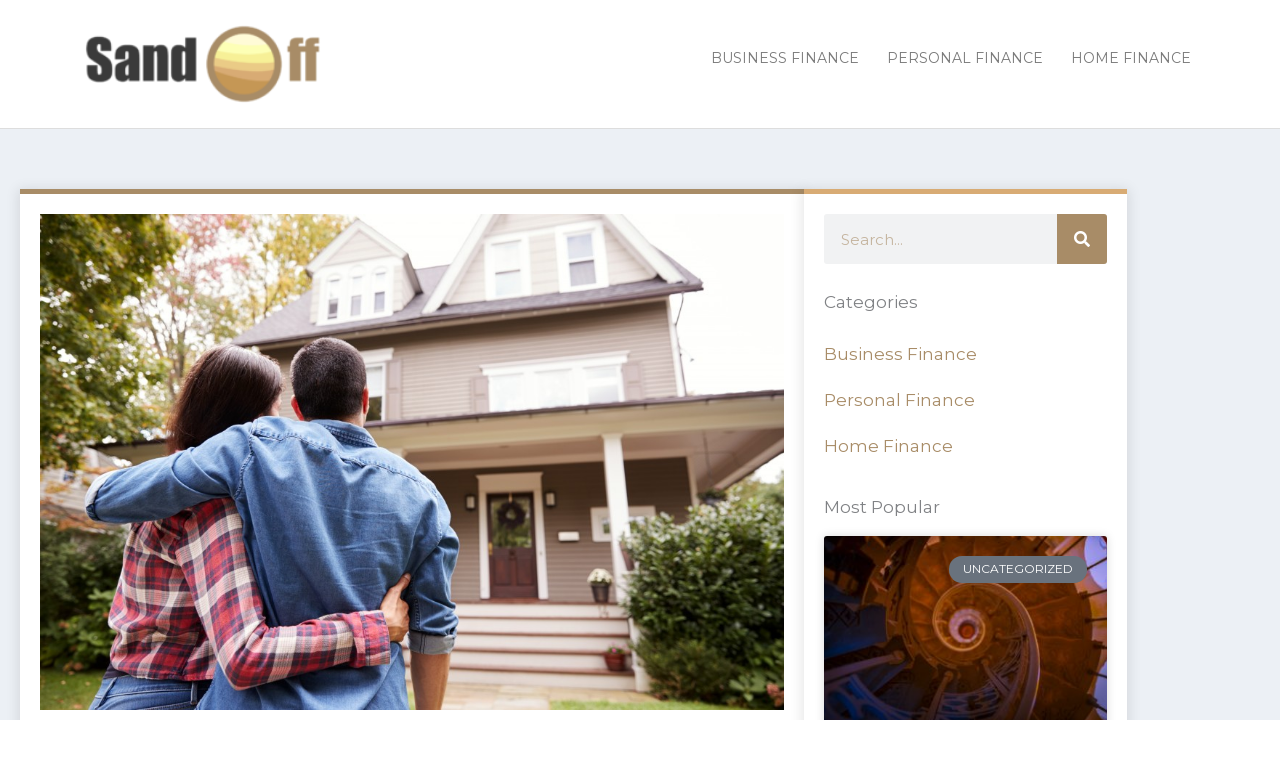

--- FILE ---
content_type: text/css
request_url: https://sandoff.com/wp-content/uploads/elementor/css/post-4384.css?ver=1769259572
body_size: 1589
content:
.elementor-4384 .elementor-element.elementor-element-456ae0f4:not(.elementor-motion-effects-element-type-background), .elementor-4384 .elementor-element.elementor-element-456ae0f4 > .elementor-motion-effects-container > .elementor-motion-effects-layer{background-color:#ecf0f5;}.elementor-4384 .elementor-element.elementor-element-456ae0f4{transition:background 0.3s, border 0.3s, border-radius 0.3s, box-shadow 0.3s;}.elementor-4384 .elementor-element.elementor-element-456ae0f4 > .elementor-background-overlay{transition:background 0.3s, border-radius 0.3s, opacity 0.3s;}.elementor-4384 .elementor-element.elementor-element-4a381ad7{--spacer-size:20px;}.elementor-4384 .elementor-element.elementor-element-2e5f4f3a:not(.elementor-motion-effects-element-type-background) > .elementor-widget-wrap, .elementor-4384 .elementor-element.elementor-element-2e5f4f3a > .elementor-widget-wrap > .elementor-motion-effects-container > .elementor-motion-effects-layer{background-color:#ffffff;}.elementor-4384 .elementor-element.elementor-element-2e5f4f3a > .elementor-element-populated{border-style:solid;border-width:5px 0px 0px 0px;border-color:#A88C67;box-shadow:0px 2px 12px 2px rgba(0,0,0,0.1);transition:background 0.3s, border 0.3s, border-radius 0.3s, box-shadow 0.3s;margin:10px 10px 10px 10px;--e-column-margin-right:10px;--e-column-margin-left:10px;padding:20px 20px 20px 20px;}.elementor-4384 .elementor-element.elementor-element-2e5f4f3a > .elementor-element-populated > .elementor-background-overlay{transition:background 0.3s, border-radius 0.3s, opacity 0.3s;}.elementor-4384 .elementor-element.elementor-element-1551e30 .elementor-icon-list-icon i{color:#A88C67;font-size:14px;}.elementor-4384 .elementor-element.elementor-element-1551e30 .elementor-icon-list-icon svg{fill:#A88C67;--e-icon-list-icon-size:14px;}.elementor-4384 .elementor-element.elementor-element-1551e30 .elementor-icon-list-icon{width:14px;}.elementor-4384 .elementor-element.elementor-element-1551e30 .elementor-icon-list-text, .elementor-4384 .elementor-element.elementor-element-1551e30 .elementor-icon-list-text a{color:#A88C67;}.elementor-4384 .elementor-element.elementor-element-b2a9734 > .elementor-widget-container{margin:10px 0px 0px 0px;}.elementor-4384 .elementor-element.elementor-element-b2a9734{text-align:start;}.elementor-4384 .elementor-element.elementor-element-3b5928d{--alignment:center;--grid-side-margin:10px;--grid-column-gap:10px;--grid-row-gap:10px;--grid-bottom-margin:10px;--e-share-buttons-primary-color:#FFFFFF;--e-share-buttons-secondary-color:#A88C67;}.elementor-4384 .elementor-element.elementor-element-3b5928d .elementor-share-btn:hover{--e-share-buttons-primary-color:#A88C67;--e-share-buttons-secondary-color:#FFFFFF;}.elementor-4384 .elementor-element.elementor-element-0050a24 span.post-navigation__prev--title, .elementor-4384 .elementor-element.elementor-element-0050a24 span.post-navigation__next--title{font-size:15px;}.elementor-4384 .elementor-element.elementor-element-1dd122f7:not(.elementor-motion-effects-element-type-background) > .elementor-widget-wrap, .elementor-4384 .elementor-element.elementor-element-1dd122f7 > .elementor-widget-wrap > .elementor-motion-effects-container > .elementor-motion-effects-layer{background-color:#ffffff;}.elementor-4384 .elementor-element.elementor-element-1dd122f7 > .elementor-element-populated{border-style:solid;border-width:5px 0px 0px 0px;border-color:#D8AB74;box-shadow:0px 2px 12px 2px rgba(0,0,0,0.1);transition:background 0.3s, border 0.3s, border-radius 0.3s, box-shadow 0.3s;margin:10px 10px 10px 10px;--e-column-margin-right:10px;--e-column-margin-left:10px;padding:20px 20px 20px 20px;}.elementor-4384 .elementor-element.elementor-element-1dd122f7 > .elementor-element-populated > .elementor-background-overlay{transition:background 0.3s, border-radius 0.3s, opacity 0.3s;}.elementor-4384 .elementor-element.elementor-element-f92e327 .elementor-search-form__container{min-height:50px;}.elementor-4384 .elementor-element.elementor-element-f92e327 .elementor-search-form__submit{min-width:50px;background-color:#A88C67;}body:not(.rtl) .elementor-4384 .elementor-element.elementor-element-f92e327 .elementor-search-form__icon{padding-left:calc(50px / 3);}body.rtl .elementor-4384 .elementor-element.elementor-element-f92e327 .elementor-search-form__icon{padding-right:calc(50px / 3);}.elementor-4384 .elementor-element.elementor-element-f92e327 .elementor-search-form__input, .elementor-4384 .elementor-element.elementor-element-f92e327.elementor-search-form--button-type-text .elementor-search-form__submit{padding-left:calc(50px / 3);padding-right:calc(50px / 3);}.elementor-4384 .elementor-element.elementor-element-f92e327 .elementor-search-form__input,
					.elementor-4384 .elementor-element.elementor-element-f92e327 .elementor-search-form__icon,
					.elementor-4384 .elementor-element.elementor-element-f92e327 .elementor-lightbox .dialog-lightbox-close-button,
					.elementor-4384 .elementor-element.elementor-element-f92e327 .elementor-lightbox .dialog-lightbox-close-button:hover,
					.elementor-4384 .elementor-element.elementor-element-f92e327.elementor-search-form--skin-full_screen input[type="search"].elementor-search-form__input{color:#A88C67;fill:#A88C67;}.elementor-4384 .elementor-element.elementor-element-f92e327:not(.elementor-search-form--skin-full_screen) .elementor-search-form__container{border-radius:3px;}.elementor-4384 .elementor-element.elementor-element-f92e327.elementor-search-form--skin-full_screen input[type="search"].elementor-search-form__input{border-radius:3px;}.elementor-4384 .elementor-element.elementor-element-7771068b > .elementor-widget-container{margin:10px 0px 0px 0px;}.elementor-4384 .elementor-element.elementor-element-7771068b{text-align:start;}.elementor-4384 .elementor-element.elementor-element-1ed85b8c .elementor-nav-menu--main .elementor-item{padding-left:0px;padding-right:0px;}.elementor-4384 .elementor-element.elementor-element-5fdd0ea8 > .elementor-widget-container{margin:10px 0px 0px 0px;}.elementor-4384 .elementor-element.elementor-element-5fdd0ea8{text-align:start;}.elementor-4384 .elementor-element.elementor-element-fba087a{--grid-row-gap:35px;--grid-column-gap:30px;}.elementor-4384 .elementor-element.elementor-element-fba087a .elementor-posts-container .elementor-post__thumbnail{padding-bottom:calc( 0.66 * 100% );}.elementor-4384 .elementor-element.elementor-element-fba087a:after{content:"0.66";}.elementor-4384 .elementor-element.elementor-element-fba087a .elementor-post__thumbnail__link{width:100%;}.elementor-4384 .elementor-element.elementor-element-fba087a .elementor-post__meta-data span + span:before{content:"•";}.elementor-4384 .elementor-element.elementor-element-fba087a .elementor-post__text{margin-top:20px;}.elementor-4384 .elementor-element.elementor-element-fba087a .elementor-post__badge{right:0;}.elementor-4384 .elementor-element.elementor-element-fba087a .elementor-post__card .elementor-post__badge{margin:20px;}.elementor-4384 .elementor-element.elementor-element-4f3b42be > .elementor-widget-container{margin:10px 0px 0px 0px;}.elementor-4384 .elementor-element.elementor-element-4f3b42be{text-align:start;}.elementor-4384 .elementor-element.elementor-element-2d304bc1{--grid-row-gap:0px;--grid-column-gap:10px;}.elementor-4384 .elementor-element.elementor-element-2d304bc1 .elementor-post__title, .elementor-4384 .elementor-element.elementor-element-2d304bc1 .elementor-post__title a{line-height:1.2em;}.elementor-4384 .elementor-element.elementor-element-34336b82 > .elementor-widget-container{margin:10px 0px 0px 0px;}.elementor-4384 .elementor-element.elementor-element-34336b82{text-align:start;}.elementor-4384 .elementor-element.elementor-element-4aa7f9ff .elementor-field-group{padding-right:calc( 10px/2 );padding-left:calc( 10px/2 );margin-bottom:10px;}.elementor-4384 .elementor-element.elementor-element-4aa7f9ff .elementor-form-fields-wrapper{margin-left:calc( -10px/2 );margin-right:calc( -10px/2 );margin-bottom:-10px;}.elementor-4384 .elementor-element.elementor-element-4aa7f9ff .elementor-field-group.recaptcha_v3-bottomleft, .elementor-4384 .elementor-element.elementor-element-4aa7f9ff .elementor-field-group.recaptcha_v3-bottomright{margin-bottom:0;}body.rtl .elementor-4384 .elementor-element.elementor-element-4aa7f9ff .elementor-labels-inline .elementor-field-group > label{padding-left:0px;}body:not(.rtl) .elementor-4384 .elementor-element.elementor-element-4aa7f9ff .elementor-labels-inline .elementor-field-group > label{padding-right:0px;}body .elementor-4384 .elementor-element.elementor-element-4aa7f9ff .elementor-labels-above .elementor-field-group > label{padding-bottom:0px;}.elementor-4384 .elementor-element.elementor-element-4aa7f9ff .elementor-field-type-html{padding-bottom:0px;}.elementor-4384 .elementor-element.elementor-element-4aa7f9ff .elementor-field-group .elementor-field:not(.elementor-select-wrapper){background-color:#ffffff;}.elementor-4384 .elementor-element.elementor-element-4aa7f9ff .elementor-field-group .elementor-select-wrapper select{background-color:#ffffff;}.elementor-4384 .elementor-element.elementor-element-4aa7f9ff .e-form__buttons__wrapper__button-next{background-color:#A88C67;color:#ffffff;}.elementor-4384 .elementor-element.elementor-element-4aa7f9ff .elementor-button[type="submit"]{background-color:#A88C67;color:#ffffff;}.elementor-4384 .elementor-element.elementor-element-4aa7f9ff .elementor-button[type="submit"] svg *{fill:#ffffff;}.elementor-4384 .elementor-element.elementor-element-4aa7f9ff .e-form__buttons__wrapper__button-previous{color:#ffffff;}.elementor-4384 .elementor-element.elementor-element-4aa7f9ff .e-form__buttons__wrapper__button-next:hover{background-color:#C59755;color:#ffffff;}.elementor-4384 .elementor-element.elementor-element-4aa7f9ff .elementor-button[type="submit"]:hover{background-color:#C59755;color:#ffffff;}.elementor-4384 .elementor-element.elementor-element-4aa7f9ff .elementor-button[type="submit"]:hover svg *{fill:#ffffff;}.elementor-4384 .elementor-element.elementor-element-4aa7f9ff .e-form__buttons__wrapper__button-previous:hover{color:#ffffff;}.elementor-4384 .elementor-element.elementor-element-4aa7f9ff{--e-form-steps-indicators-spacing:20px;--e-form-steps-indicator-padding:30px;--e-form-steps-indicator-inactive-secondary-color:#ffffff;--e-form-steps-indicator-active-secondary-color:#ffffff;--e-form-steps-indicator-completed-secondary-color:#ffffff;--e-form-steps-divider-width:1px;--e-form-steps-divider-gap:10px;}.elementor-4384 .elementor-element.elementor-element-64d6646a{--spacer-size:20px;}.elementor-4384 .elementor-element.elementor-element-771ef49a{--spacer-size:40px;}@media(max-width:1024px){ .elementor-4384 .elementor-element.elementor-element-3b5928d{--grid-side-margin:10px;--grid-column-gap:10px;--grid-row-gap:10px;--grid-bottom-margin:10px;}}@media(min-width:768px){.elementor-4384 .elementor-element.elementor-element-2e5f4f3a{width:70%;}.elementor-4384 .elementor-element.elementor-element-1dd122f7{width:30%;}}@media(max-width:1024px) and (min-width:768px){.elementor-4384 .elementor-element.elementor-element-2e5f4f3a{width:100%;}.elementor-4384 .elementor-element.elementor-element-1dd122f7{width:100%;}}@media(max-width:767px){.elementor-4384 .elementor-element.elementor-element-2e5f4f3a{width:95%;} .elementor-4384 .elementor-element.elementor-element-3b5928d{--grid-side-margin:10px;--grid-column-gap:10px;--grid-row-gap:10px;--grid-bottom-margin:10px;}.elementor-4384 .elementor-element.elementor-element-1dd122f7{width:95%;}.elementor-4384 .elementor-element.elementor-element-fba087a .elementor-posts-container .elementor-post__thumbnail{padding-bottom:calc( 0.5 * 100% );}.elementor-4384 .elementor-element.elementor-element-fba087a:after{content:"0.5";}.elementor-4384 .elementor-element.elementor-element-fba087a .elementor-post__thumbnail__link{width:100%;}}